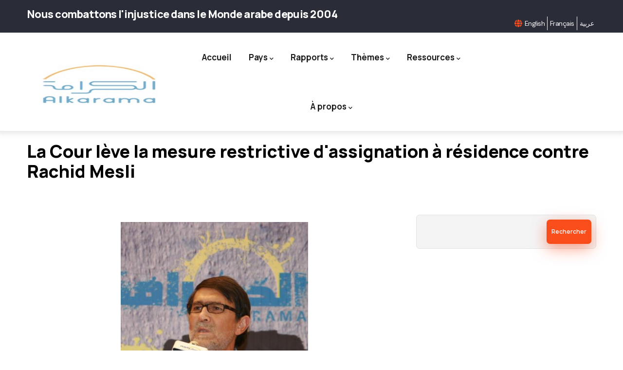

--- FILE ---
content_type: text/html; charset=UTF-8
request_url: http://www.alkarama.org/fr/articles/la-cour-leve-la-mesure-restrictive-dassignation-residence-contre-rachid-mesli
body_size: 12458
content:
<!DOCTYPE html>
<html lang="fr" dir="ltr">
  <head>
    <meta charset="utf-8" />
<script async src="https://www.googletagmanager.com/gtag/js?id=G-LM4P6LVKDZ"></script>
<script>window.dataLayer = window.dataLayer || [];function gtag(){dataLayer.push(arguments)};gtag("js", new Date());gtag("set", "developer_id.dMDhkMT", true);gtag("config", "G-LM4P6LVKDZ", {"groups":"default","page_placeholder":"PLACEHOLDER_page_location","allow_ad_personalization_signals":false});</script>
<meta name="Generator" content="Drupal 10 (https://www.drupal.org)" />
<meta name="MobileOptimized" content="width" />
<meta name="HandheldFriendly" content="true" />
<meta name="viewport" content="width=device-width, initial-scale=1.0" />
<style></style>
<link rel="icon" href="/themes/custom/alkarama/favicon.ico" type="image/vnd.microsoft.icon" />
<link rel="alternate" hreflang="en" href="http://www.alkarama.org/en/articles/court-lifts-restrictive-measure-house-arrest-against-rachid-mesli" />
<link rel="alternate" hreflang="fr" href="http://www.alkarama.org/fr/articles/la-cour-leve-la-mesure-restrictive-dassignation-residence-contre-rachid-mesli" />
<link rel="canonical" href="http://www.alkarama.org/fr/articles/la-cour-leve-la-mesure-restrictive-dassignation-residence-contre-rachid-mesli" />
<link rel="shortlink" href="http://www.alkarama.org/fr/node/20827" />

    <title>La Cour lève la mesure restrictive d&#039;assignation à résidence contre Rachid Mesli | Alkarama</title>
    <link rel="stylesheet" media="all" href="/sites/default/files/css/css_tpCBjVJU1Zk5aNgfTPrQV93u1RYj_A5uVGT5LAHN1v8.css?delta=0&amp;language=fr&amp;theme=alkarama&amp;include=eJw1i0EOgzAMBD_kxm9aiAspToJsp4Xft6rgspoZaaEbDBW8aJ-gD49TS1tohkrLML4hxSpVaO4mnG3s0IQXDpIjfoftbpeSj13sWXzl0kqQnx5SeYILvYt8nP-bas9D5QtpRDN9" />
<link rel="stylesheet" media="all" href="https://fonts.googleapis.com/css2?family=Manrope:wght@300;400;500;600;700;800&amp;display=swap" />
<link rel="stylesheet" media="all" href="https://fonts.googleapis.com/css2?family=DM+Sans:ital,wght@0,400;0,500;0,700;1,400;1,500;1,700&amp;display=swap" />
<link rel="stylesheet" media="all" href="https://widget.groovevideo.com/widget/app.css" />
<link rel="stylesheet" media="all" href="/sites/default/files/css/css_BVKwJShVErOShczMIYD45UI9C3RgTrZD2UtcIYOGmlU.css?delta=4&amp;language=fr&amp;theme=alkarama&amp;include=eJw1i0EOgzAMBD_kxm9aiAspToJsp4Xft6rgspoZaaEbDBW8aJ-gD49TS1tohkrLML4hxSpVaO4mnG3s0IQXDpIjfoftbpeSj13sWXzl0kqQnx5SeYILvYt8nP-bas9D5QtpRDN9" />

    <script type="application/json" data-drupal-selector="drupal-settings-json">{"path":{"baseUrl":"\/","pathPrefix":"fr\/","currentPath":"node\/20827","currentPathIsAdmin":false,"isFront":false,"currentLanguage":"fr"},"pluralDelimiter":"\u0003","suppressDeprecationErrors":true,"ajaxPageState":{"libraries":"[base64]","theme":"alkarama","theme_token":null},"ajaxTrustedUrl":{"\/fr\/search\/node":true},"google_analytics":{"account":"G-LM4P6LVKDZ","trackOutbound":true,"trackMailto":true,"trackTel":true,"trackDownload":true,"trackDownloadExtensions":"7z|aac|arc|arj|asf|asx|avi|bin|csv|doc(x|m)?|dot(x|m)?|exe|flv|gif|gz|gzip|hqx|jar|jpe?g|js|mp(2|3|4|e?g)|mov(ie)?|msi|msp|pdf|phps|png|ppt(x|m)?|pot(x|m)?|pps(x|m)?|ppam|sld(x|m)?|thmx|qtm?|ra(m|r)?|sea|sit|tar|tgz|torrent|txt|wav|wma|wmv|wpd|xls(x|m|b)?|xlt(x|m)|xlam|xml|z|zip"},"data":{"extlink":{"extTarget":true,"extTargetAppendNewWindowDisplay":true,"extTargetAppendNewWindowLabel":"(opens in a new window)","extTargetNoOverride":false,"extNofollow":false,"extTitleNoOverride":false,"extNoreferrer":false,"extFollowNoOverride":false,"extClass":"0","extLabel":"(le lien est externe)","extImgClass":false,"extSubdomains":false,"extExclude":"","extInclude":"","extCssExclude":"","extCssInclude":"","extCssExplicit":"","extAlert":false,"extAlertText":"Ce lien vous dirige vers un site externe. Nous ne sommes pas responsables de son contenu.","extHideIcons":false,"mailtoClass":"0","telClass":"","mailtoLabel":"(link sends email)","telLabel":"(link is a phone number)","extUseFontAwesome":false,"extIconPlacement":"append","extPreventOrphan":false,"extFaLinkClasses":"fa fa-external-link","extFaMailtoClasses":"fa fa-envelope-o","extAdditionalLinkClasses":"","extAdditionalMailtoClasses":"","extAdditionalTelClasses":"","extFaTelClasses":"fa fa-phone","allowedDomains":null,"extExcludeNoreferrer":""}},"views":{"ajax_path":"\/fr\/views\/ajax","ajaxViews":{"views_dom_id:cc91328d4aa52f9069bfd624f80f63bca8861922b5394dfb6254f9d9b72f5a08":{"view_name":"ak_articles","view_display_id":"block_2","view_args":"","view_path":"\/calendar\/day\/20110912","view_base_path":"articles","view_dom_id":"cc91328d4aa52f9069bfd624f80f63bca8861922b5394dfb6254f9d9b72f5a08","pager_element":0}}},"superfish":{"superfish-navigation-principale":{"id":"superfish-navigation-principale","sf":{"animation":{"opacity":"show"},"speed":"fast","autoArrows":true,"dropShadows":true},"plugins":{"smallscreen":{"cloneParent":0,"mode":"window_width","expandText":"D\u00e9plier","collapseText":"Replier"},"supposition":true,"supersubs":true}}},"user":{"uid":0,"permissionsHash":"c1803f1d215ccf52952135e41f19ebad26c94761b41a4905567047f026eca882"}}</script>
<script src="/sites/default/files/js/js_UqPk-rlbZZPOQnqPnpQojmRiISXGvK79GRc8pW_-KI0.js?scope=header&amp;delta=0&amp;language=fr&amp;theme=alkarama&amp;include=eJxtjUsOgzAMRC-UkiMhA25wMXYUOxRu34KqLlA283uLAV6gwAoxsQ7AD_ODSVLA3b--xKnUDNz9akiqibEHAT6cRov3IVjNWJ5kc_yn1tbPumEhcRRvcluB2caCKG1-JqtD8_GkWY2cVMJG-LZ4aQcv2D9r-mIS"></script>
<script src="https://widget.groovevideo.com/widget/app.js"></script>

  </head>
  <body class="layout-no-sidebars">
        <a href="#main-content" class="visually-hidden focusable">
      Aller au contenu principal
    </a>
    
      <div class="dialog-off-canvas-main-canvas" data-off-canvas-main-canvas>
    <div class="gva-body-wrapper">
	<div class="body-page gva-body-page">
	   <header id="header" class="header-default">
  
      <div class="topbar">
      <div class="container">
        <div class="row">
          <div class="col-12">
            <div class="topbar-content-inner clearfix has-language-block"> 
              <div class="topbar-content">  <div>
    <div data-drupal-messages-fallback class="hidden"></div>
<div id="block-alkarama-topbar" class="block block-block-content block-block-contenta3d9c0a6-f364-41a4-82d9-9ad0f060d652 no-title">
  
    
      <div class="content block-content">
      
            <div class="field field--name-body field--type-text-with-summary field--label-hidden field__item"><div class="topbar-information d-xl-block d-lg-block d-md-block d-sm-block d-none">
     <h5>Nous combattons l'injustice dans le Monde arabe depuis 2004</h5>
      </div></div>
      
    </div>
  </div>

  </div>
</div>
              <div class="topbar-right">
                                            <div class="language-region"><div class="language-switcher-language-url block block-language block-language-blocklanguage-interface no-title" id="block-alkarama-languageswitcher-2" role="navigation">
  
    
      <div class="content block-content">
      <div class="dropbutton-wrapper dropbutton-multiple" data-once="dropbutton">
    <div class="dropbutton-widget">
      <ul class="dropdown-language-item dropbutton" class="links"><li hreflang="en" data-drupal-link-system-path="node/20827" class="en dropbutton-action secondary-action"><a href="/en/articles/court-lifts-restrictive-measure-house-arrest-against-rachid-mesli" class="language-link" hreflang="en" data-drupal-link-system-path="node/20827">English</a></li><li hreflang="fr" data-drupal-link-system-path="node/20827" class="fr dropbutton-action secondary-action is-active" aria-current="page"><a href="/fr/articles/la-cour-leve-la-mesure-restrictive-dassignation-residence-contre-rachid-mesli" class="language-link is-active" hreflang="fr" data-drupal-link-system-path="node/20827" aria-current="page">Français</a></li><li hreflang="ar" data-drupal-link-system-path="node/20827" class="ar dropbutton-action secondary-action"><a href="/ar/node/20827" class="language-link" hreflang="ar" data-drupal-link-system-path="node/20827">عربية</a></li>      </ul>
    </div>
  </div>

    </div>
  </div>
</div>
                            </div>
            </div>  
          </div>
        </div>
      </div>
    </div>
  
      

   <div class="header-main ">
      <div class="container header-content-layout">
          <div class="row">
            <div class="col-12">
              <div class="header-main-inner p-relative">
                <div class="header-inner clearfix">
                  <div class="branding">
                                            <div>
    
      <a href="/fr" title="Accueil" rel="home" class="site-branding-logo">
        
        <img class="logo-site" src="/sites/default/files/alkarama.jpg" alt="Accueil" />
        
    </a>
    
  </div>

                                      </div>
                  
                  <div class="main-menu">
                    <div class="area-main-menu">
                      <div class="area-inner">
                        <div class="gva-offcanvas-mobile">
                          <div class="close-offcanvas hidden"><i class="fa fa-times"></i></div>
                          <div class="main-menu-inner">
                                                            <div>
    <nav aria-labelledby="block-alkarama-mainnavigation-2-menu" id="block-alkarama-mainnavigation-2" class="block block-menu navigation menu--main">
          
  
  <h2  class="visually-hidden block-title block-title" id="block-alkarama-mainnavigation-2-menu"><span>Main navigation</span></h2>
  
  <div class="block-content">
                 
<div class="gva-navigation">

              <ul  class="gva_menu gva_menu_main">
      
                              
            <li  class="menu-item">
        <a data-link_id="link-58864635" href="/fr">          Accueil        </a>
          
              </li>
                          
            <li  class="menu-item menu-item--expanded">
        <a data-link_id="link-1608242372" href="">          Pays<span class="icaret nav-plus fas fa-chevron-down"></span>        </a>
          
                      <ul class="menu sub-menu">
                              
            <li  class="menu-item menu-item--expanded">
        <a data-link_id="link-2017905590" href="/fr/regions/golfe">          Golfe<span class="icaret nav-plus fas fa-chevron-down"></span>        </a>
          
                      <ul class="menu sub-menu">
                              
            <li  class="menu-item">
        <a data-link_id="link-1566738832" href="/fr/countries/bahrein">          Bahreïn        </a>
          
              </li>
                          
            <li  class="menu-item">
        <a data-link_id="link-720728636" href="/fr/countries/koweit">          Koweït        </a>
          
              </li>
                          
            <li  class="menu-item">
        <a data-link_id="link-1509586881" href="/fr/countries/oman">          Oman        </a>
          
              </li>
                          
            <li  class="menu-item">
        <a data-link_id="link-358236157" href="/fr/countries/qatar">          Qatar        </a>
          
              </li>
                          
            <li  class="menu-item">
        <a data-link_id="link-1707143840" href="/fr/countries/arabie-saoudite">          Arabie Saoudite        </a>
          
              </li>
                          
            <li  class="menu-item">
        <a data-link_id="link-1097209379" href="/fr/countries/emirats-arabes-unis">          Émirats Arabes Unis        </a>
          
              </li>
                          
            <li  class="menu-item">
        <a data-link_id="link-1099327281" href="/fr/countries/yemen">          Yemen        </a>
          
              </li>
        </ul>
        </li>
                          
            <li  class="menu-item menu-item--expanded">
        <a data-link_id="link-1345653190" href="/fr/regions/maghreb">          Maghreb<span class="icaret nav-plus fas fa-chevron-down"></span>        </a>
          
                      <ul class="menu sub-menu">
                              
            <li  class="menu-item">
        <a data-link_id="link-1182893464" href="/fr/countries/algerie">          Algérie        </a>
          
              </li>
                          
            <li  class="menu-item">
        <a data-link_id="link-1870367052" href="/fr/countries/libye">          Libye        </a>
          
              </li>
                          
            <li  class="menu-item">
        <a data-link_id="link-2052021673" href="/fr/countries/mauritanie">          Mauritanie        </a>
          
              </li>
                          
            <li  class="menu-item">
        <a data-link_id="link-2078975515" href="/fr/countries/maroc">          Maroc        </a>
          
              </li>
                          
            <li  class="menu-item">
        <a data-link_id="link-448911915" href="/fr/countries/tunisie">          Tunisie        </a>
          
              </li>
        </ul>
        </li>
                          
            <li  class="menu-item menu-item--expanded">
        <a data-link_id="link-1749709887" href="/fr/regions/mashreq">          Mashreq<span class="icaret nav-plus fas fa-chevron-down"></span>        </a>
          
                      <ul class="menu sub-menu">
                              
            <li  class="menu-item">
        <a data-link_id="link-404280885" href="/fr/countries/irak">          Irak        </a>
          
              </li>
                          
            <li  class="menu-item">
        <a data-link_id="link-1470904527" href="/fr/countries/jordanie">          Jordanie        </a>
          
              </li>
                          
            <li  class="menu-item">
        <a data-link_id="link-1207131958" href="/fr/countries/liban">          Liban        </a>
          
              </li>
                          
            <li  class="menu-item">
        <a data-link_id="link-1346185428" href="/fr/countries/palestine-israel">          Palestine        </a>
          
              </li>
                          
            <li  class="menu-item">
        <a data-link_id="link-1933702360" href="/fr/countries/syrie">          Syrie        </a>
          
              </li>
        </ul>
        </li>
                          
            <li  class="menu-item menu-item--expanded">
        <a data-link_id="link-1412588503" href="/fr/regions/nil">          Nil<span class="icaret nav-plus fas fa-chevron-down"></span>        </a>
          
                      <ul class="menu sub-menu">
                              
            <li  class="menu-item">
        <a data-link_id="link-1943235158" href="/fr/countries/djibouti">          Djibouti        </a>
          
              </li>
                          
            <li  class="menu-item">
        <a data-link_id="link-737727622" href="/fr/countries/egypte">          Égypte        </a>
          
              </li>
                          
            <li  class="menu-item">
        <a data-link_id="link-972553474" href="/fr/countries/soudan">          Soudan        </a>
          
              </li>
        </ul>
        </li>
                          
            <li  class="menu-item">
        <a data-link_id="link-627414906" href="/fr/countries/autres-pays">          Autres Pays        </a>
          
              </li>
        </ul>
        </li>
                          
            <li  class="menu-item menu-item--expanded">
        <a data-link_id="link-1995310423" href="/fr/reports">          Rapports<span class="icaret nav-plus fas fa-chevron-down"></span>        </a>
          
                      <ul class="menu sub-menu">
                              
            <li  class="menu-item">
        <a data-link_id="link-234513039" href="/fr/reports?body=36">          Comité DH        </a>
          
              </li>
                          
            <li  class="menu-item">
        <a data-link_id="link-1463722705" href="/fr/reports?body=10">          CAT        </a>
          
              </li>
                          
            <li  class="menu-item">
        <a data-link_id="link-904527642" href="/fr/reports?body=35">          CDF        </a>
          
              </li>
                          
            <li  class="menu-item">
        <a data-link_id="link-41936571" href="/fr/reports?body=33">          EPU        </a>
          
              </li>
                          
            <li  class="menu-item">
        <a data-link_id="link-895157309" href="/fr/reports?body=34">          INDHs        </a>
          
              </li>
                          
            <li  class="menu-item">
        <a data-link_id="link-1644907486" href="/fr/reports?body=9">          Special Procedures        </a>
          
              </li>
                          
            <li  class="menu-item">
        <a data-link_id="link-404370879" href="/fr/reports?type=40">          Thématiques        </a>
          
              </li>
                          
            <li  class="menu-item">
        <a data-link_id="link-389672041" href="/fr/reports?type=39">          Rapports annuels        </a>
          
              </li>
        </ul>
        </li>
                          
            <li  class="menu-item menu-item--expanded">
        <a data-link_id="link-969552294" href="">          Thèmes<span class="icaret nav-plus fas fa-chevron-down"></span>        </a>
          
                      <ul class="menu sub-menu">
                              
            <li  class="menu-item">
        <a data-link_id="link-1010657757" href="/fr/issues/execution-sommaire">          Exécution extra-judiciaire        </a>
          
              </li>
                          
            <li  class="menu-item">
        <a data-link_id="link-1760678286" href="/fr/issues/disparition-forcee">          Disparition forcée        </a>
          
              </li>
                          
            <li  class="menu-item">
        <a data-link_id="link-1429594326" href="/fr/issues/torture">          Torture        </a>
          
              </li>
                          
            <li  class="menu-item">
        <a data-link_id="link-998433484" href="/fr/issues/detention-arbitraire">          Détention Arbitraire        </a>
          
              </li>
                          
            <li  class="menu-item">
        <a data-link_id="link-892226894" href="/fr/issues/independance-des-juges">          Indépendance des juges        </a>
          
              </li>
                          
            <li  class="menu-item">
        <a data-link_id="link-505555128" href="/fr/issues/defenseurs-des-droits-de-lhomme">          Défenseurs des droits de l&#039;homme        </a>
          
              </li>
                          
            <li  class="menu-item">
        <a data-link_id="link-1753949214" href="/fr/issues/droit-de-reunion-et-dassociation">          Droit de réunion et d&#039;association        </a>
          
              </li>
                          
            <li  class="menu-item">
        <a data-link_id="link-1422605809" href="/fr/issues/liberte-dexpression">          Liberté d&#039;expression        </a>
          
              </li>
                          
            <li  class="menu-item">
        <a data-link_id="link-1650805790" href="/fr/issues/terrorisme-lutte-contre-terrorisme">          Terrorisme / Lutte contre terrorisme        </a>
          
              </li>
                          
            <li  class="menu-item">
        <a data-link_id="link-304550866" href="/fr/issues/conflits-armes">          Conflits armés        </a>
          
              </li>
                          
            <li  class="menu-item">
        <a data-link_id="link-1956475984" href="/fr/issues/droits-de-lenfant">          Droits de l&#039;enfant        </a>
          
              </li>
                          
            <li  class="menu-item">
        <a data-link_id="link-349351815" href="/fr/issues/discrimination">          Discrimination        </a>
          
              </li>
        </ul>
        </li>
                          
            <li  class="menu-item menu-item--expanded">
        <a data-link_id="link-1485011704" href="">          Ressources<span class="icaret nav-plus fas fa-chevron-down"></span>        </a>
          
                      <ul class="menu sub-menu">
                              
            <li  class="menu-item">
        <a data-link_id="link-910145417" href="/fr/node/12665">          Instruments juridiques        </a>
          
              </li>
                          
            <li  class="menu-item">
        <a data-link_id="link-1158529636" href="/fr/node/12666">          Législations par pays        </a>
          
              </li>
                          
            <li  class="menu-item">
        <a data-link_id="link-467304528" href="/fr/node/12667">          Guides pratiques        </a>
          
              </li>
        </ul>
        </li>
                          
            <li  class="menu-item menu-item--expanded">
        <a data-link_id="link-1639351153" href="">          À propos<span class="icaret nav-plus fas fa-chevron-down"></span>        </a>
          
                      <ul class="menu sub-menu">
                              
            <li  class="menu-item">
        <a data-link_id="link-880450816" href="/fr/a-propos/notre-travail">          Notre travail        </a>
          
              </li>
                          
            <li  class="menu-item">
        <a data-link_id="link-1002991395" href="/fr/a-propos/comment-nous-travaillons">          Notre charte        </a>
          
              </li>
                          
            <li  class="menu-item">
        <a data-link_id="link-139355410" href="/fr/a-propos/notre-equipe">          Notre équipe        </a>
          
              </li>
                          
            <li  class="menu-item">
        <a data-link_id="link-1306143202" href="/fr/a-propos/histoire">          L&#039;historique        </a>
          
              </li>
                          
            <li  class="menu-item">
        <a data-link_id="link-326562220" href="/fr/calendar/month">          Activités-Événements        </a>
          
              </li>
                          
            <li  class="menu-item">
        <a data-link_id="link-1858038811" href="/fr/contact">          Contact        </a>
          
              </li>
        </ul>
        </li>
        </ul>
  

</div>


        </div>  
</nav>

  </div>

                                                      </div>

                                                      <div class="after-offcanvas hidden">
                                <div>
    <nav aria-labelledby="block-alkarama-footer-menu" id="block-alkarama-footer" class="col-sm-4 block block-menu navigation menu--account">
    
  
  <h2  id="block-alkarama-footer-menu" class="block-title"><span>Menu</span></h2>
  
  <div class="block-content">
                 
              <ul class="gva_menu">
        
            <li  class="menu-item">
        <a href="/fr/user/login" data-drupal-link-system-path="user/login">Se connecter</a>
        
      </li>
        </ul>
  


        </div>  
</nav>
<div id="block-alkarama-ak-social-icons" class="col-sm-4 block block-block-content block-block-contentd341f441-1213-4bb6-8432-a295c7e52837">
  
      <h2 class="block-title" ><span>Stay Tuned</span></h2>
    
      <div class="content block-content">
      
            <div class="field field--name-body field--type-text-with-summary field--label-hidden field__item"><ul class="list-inline">
  <li><a href="https://www.facebook.com/pages/Alkarama-For-Human-Rights/131001145422" target="_blank"><i class="fa fa-facebook-square"></i></a></li>
  <li><a href="http://www.twitter.com/alkaramahr" target="_blank"><i class="fa fa-twitter-square"></i></a></li>
  <li><a href="https://www.youtube.com/AlkaramaHR" target="_blank"><i class="fa fa-youtube-square"></i></a></li>
</ul>
</div>
      
    </div>
  </div>
<div id="block-alkarama-languageunavailable" class="block block-block-content block-block-content04e4b923-8aa8-4cdf-a9f5-2e4b2a1f0dc0 no-title">
  
    
      <div class="content block-content">
      
            <div class="field field--name-body field--type-text-with-summary field--label-hidden field__item"><p class="alert alert-info">We are sorry, this content is not available in this language.</p>
</div>
      
    </div>
  </div>
<div id="block-alkarama-socialicons" class="block block-block-content block-block-contentd341f441-1213-4bb6-8432-a295c7e52837">
  
      <h2 class="block-title" ><span>Alkarama on Social Media</span></h2>
    
      <div class="content block-content">
      
            <div class="field field--name-body field--type-text-with-summary field--label-hidden field__item"><ul class="list-inline">
  <li><a href="https://www.facebook.com/pages/Alkarama-For-Human-Rights/131001145422" target="_blank"><i class="fa fa-facebook-square"></i></a></li>
  <li><a href="http://www.twitter.com/alkaramahr" target="_blank"><i class="fa fa-twitter-square"></i></a></li>
  <li><a href="https://www.youtube.com/AlkaramaHR" target="_blank"><i class="fa fa-youtube-square"></i></a></li>
</ul>
</div>
      
    </div>
  </div>
<div id="block-alkarama-navigationprincipale" class="block block-superfish block-superfishnavigation-principale no-title">
  
    
      <div class="content block-content">
      
<ul id="superfish-navigation-principale" class="menu sf-menu sf-navigation-principale sf-horizontal sf-style-none" role="menu" aria-label="Menu">
  

  
  <li id="navigation-principale-menu-link-contenta27ef7f4-7f5b-4f39-9bb4-b4f1ab743cf0" class="sf-depth-1 sf-no-children sf-first" role="none">
    
          <a href="/fr" class="sf-depth-1" role="menuitem">Accueil</a>
    
    
    
    
      </li>


            
  <li id="navigation-principale-menu-link-contentdd4dc497-ee20-4744-8ebb-dbc07b44b2cc" class="sf-depth-1 menuparent" role="none">
    
          <a href="/fr" class="sf-depth-1 menuparent" role="menuitem" aria-haspopup="true" aria-expanded="false">Pays</a>
    
    
    
              <ul role="menu">
      
      

            
  <li id="navigation-principale-menu-link-contentf7b17ca6-b993-45c2-a406-ad37b1bdcfb0" class="sf-depth-2 menuparent sf-first" role="none">
    
          <a href="/fr/regions/golfe" class="sf-depth-2 menuparent" role="menuitem" aria-haspopup="true" aria-expanded="false">Golfe</a>
    
    
    
              <ul role="menu">
      
      

  
  <li id="navigation-principale-menu-link-contentd530acce-1a3a-42a6-bab7-ee7689e16f24" class="sf-depth-3 sf-no-children sf-first" role="none">
    
          <a href="/fr/countries/arabie-saoudite" class="sf-depth-3" role="menuitem">Arabie Saoudite</a>
    
    
    
    
      </li>


  
  <li id="navigation-principale-menu-link-content3812b79a-ead8-40aa-8c7c-de0abc9fd8ea" class="sf-depth-3 sf-no-children" role="none">
    
          <a href="/fr/countries/bahrein" class="sf-depth-3" role="menuitem">Bahreïn</a>
    
    
    
    
      </li>


  
  <li id="navigation-principale-menu-link-content801e96b7-01a0-40ec-9f00-ee4f11d46b72" class="sf-depth-3 sf-no-children" role="none">
    
          <a href="/fr/countries/emirats-arabes-unis" class="sf-depth-3" role="menuitem">Emirats Arabes Unis</a>
    
    
    
    
      </li>


  
  <li id="navigation-principale-menu-link-content6f376985-46a3-4c37-b677-3ab805495f37" class="sf-depth-3 sf-no-children" role="none">
    
          <a href="/fr/countries/koweit" class="sf-depth-3" role="menuitem">Koweït</a>
    
    
    
    
      </li>


  
  <li id="navigation-principale-menu-link-contentb8af63d3-775e-4997-95d3-7b538843ff9d" class="sf-depth-3 sf-no-children" role="none">
    
          <a href="/fr/countries/oman" class="sf-depth-3" role="menuitem">Oman</a>
    
    
    
    
      </li>


  
  <li id="navigation-principale-menu-link-contente0d64109-8a43-4708-8743-bd51558fece3" class="sf-depth-3 sf-no-children" role="none">
    
          <a href="/fr/countries/qatar" class="sf-depth-3" role="menuitem">Qatar</a>
    
    
    
    
      </li>


  
  <li id="navigation-principale-menu-link-contenta1c76f8a-3b5a-4e25-b449-dea4af720b62" class="sf-depth-3 sf-no-children sf-last" role="none">
    
          <a href="/fr/countries/yemen" class="sf-depth-3" role="menuitem">Yemen</a>
    
    
    
    
      </li>



              </ul>
      
    
    
      </li>


            
  <li id="navigation-principale-menu-link-content7916c17d-5511-426a-ad0b-b10198ff7a71" class="sf-depth-2 menuparent" role="none">
    
          <a href="/fr/regions/maghreb" class="sf-depth-2 menuparent" role="menuitem" aria-haspopup="true" aria-expanded="false">Maghreb</a>
    
    
    
              <ul role="menu">
      
      

  
  <li id="navigation-principale-menu-link-contenteeea0cb8-17df-4d0b-a3ab-369b5eacd89d" class="sf-depth-3 sf-no-children sf-first" role="none">
    
          <a href="/fr/countries/algerie" class="sf-depth-3" role="menuitem">Algérie</a>
    
    
    
    
      </li>


  
  <li id="navigation-principale-menu-link-content06b956fa-99e7-4f0f-a39d-a7b14ad6c86c" class="sf-depth-3 sf-no-children" role="none">
    
          <a href="/fr/countries/libye" class="sf-depth-3" role="menuitem">Libye</a>
    
    
    
    
      </li>


  
  <li id="navigation-principale-menu-link-contentaea6af07-fece-4947-a7ee-9723f82508e8" class="sf-depth-3 sf-no-children" role="none">
    
          <a href="/fr/countries/maroc" class="sf-depth-3" role="menuitem">Maroc</a>
    
    
    
    
      </li>


  
  <li id="navigation-principale-menu-link-contentdeed68e6-2ca5-479c-a3ad-4ecf964d8a61" class="sf-depth-3 sf-no-children" role="none">
    
          <a href="/fr/countries/mauritanie" class="sf-depth-3" role="menuitem">Mauritanie</a>
    
    
    
    
      </li>


  
  <li id="navigation-principale-menu-link-content09c507cb-3361-4809-ab4f-66398bf3d411" class="sf-depth-3 sf-no-children sf-last" role="none">
    
          <a href="/fr/countries/tunisie" class="sf-depth-3" role="menuitem">Tunisie</a>
    
    
    
    
      </li>



              </ul>
      
    
    
      </li>


            
  <li id="navigation-principale-menu-link-contentcdd16c90-580e-46dc-86b6-dc59183d573a" class="sf-depth-2 menuparent" role="none">
    
          <a href="/fr/regions/mashreq" class="sf-depth-2 menuparent" role="menuitem" aria-haspopup="true" aria-expanded="false">Machrek</a>
    
    
    
              <ul role="menu">
      
      

  
  <li id="navigation-principale-menu-link-contentd640edb0-3bb1-479f-b396-61f0afe5d583" class="sf-depth-3 sf-no-children sf-first" role="none">
    
          <a href="/fr/countries/irak" class="sf-depth-3" role="menuitem">Irak</a>
    
    
    
    
      </li>


  
  <li id="navigation-principale-menu-link-contentb2140d56-c283-449c-9095-870b72beabc5" class="sf-depth-3 sf-no-children" role="none">
    
          <a href="/fr/countries/jordanie" class="sf-depth-3" role="menuitem">Jordanie</a>
    
    
    
    
      </li>


  
  <li id="navigation-principale-menu-link-contentb06eb884-6eb2-44f2-89b1-08273125ee74" class="sf-depth-3 sf-no-children" role="none">
    
          <a href="/fr/countries/liban" class="sf-depth-3" role="menuitem">Liban</a>
    
    
    
    
      </li>


  
  <li id="navigation-principale-menu-link-content076133bf-eb72-49a8-ab56-d685b5fed4ca" class="sf-depth-3 sf-no-children" role="none">
    
          <a href="/fr/countries/palestine-israel" class="sf-depth-3" role="menuitem">Palestine</a>
    
    
    
    
      </li>


  
  <li id="navigation-principale-menu-link-contenta6f68576-6a28-4da7-b584-25b643c5c47b" class="sf-depth-3 sf-no-children sf-last" role="none">
    
          <a href="/fr/countries/syrie" class="sf-depth-3" role="menuitem">Syrie</a>
    
    
    
    
      </li>



              </ul>
      
    
    
      </li>


            
  <li id="navigation-principale-menu-link-content8e82708a-cda7-4003-862b-cd3547695b9f" class="sf-depth-2 menuparent" role="none">
    
          <a href="/fr/regions/nil" class="sf-depth-2 menuparent" role="menuitem" aria-haspopup="true" aria-expanded="false">Nil</a>
    
    
    
              <ul role="menu">
      
      

  
  <li id="navigation-principale-menu-link-contente81e708a-9aa2-4160-a165-2405e7794376" class="sf-depth-3 sf-no-children sf-first" role="none">
    
          <a href="/fr/countries/djibouti" class="sf-depth-3" role="menuitem">Djibouti</a>
    
    
    
    
      </li>


  
  <li id="navigation-principale-menu-link-contente1f7fb33-bb05-493b-8d1d-c91c2d4175c3" class="sf-depth-3 sf-no-children" role="none">
    
          <a href="/fr/countries/egypte" class="sf-depth-3" role="menuitem">Egypte</a>
    
    
    
    
      </li>


  
  <li id="navigation-principale-menu-link-content1ca41e4c-d3f3-46d9-a25d-561e47d7339a" class="sf-depth-3 sf-no-children sf-last" role="none">
    
          <a href="/fr/countries/soudan" class="sf-depth-3" role="menuitem">Soudan</a>
    
    
    
    
      </li>



              </ul>
      
    
    
      </li>


  
  <li id="navigation-principale-menu-link-contentca450e3e-b072-468e-b883-bc548575980a" class="sf-depth-2 sf-no-children sf-last" role="none">
    
          <a href="/fr/countries/autres-pays" class="sf-depth-2" role="menuitem">Autres Pays</a>
    
    
    
    
      </li>



              </ul>
      
    
    
      </li>


            
  <li id="navigation-principale-menu-link-contentb6963583-9450-42f9-be7c-a289f0e38b49" class="sf-depth-1 menuparent" role="none">
    
          <a href="/fr/reports" class="sf-depth-1 menuparent" role="menuitem" aria-haspopup="true" aria-expanded="false">Rapports</a>
    
    
    
              <ul role="menu">
      
      

  
  <li id="navigation-principale-menu-link-contenta7d78ff0-7e70-4f08-8a7f-5cc26c4e6591" class="sf-depth-2 sf-no-children sf-first" role="none">
    
          <a href="/fr/reports?body=36" class="sf-depth-2" role="menuitem">Comité DH</a>
    
    
    
    
      </li>


  
  <li id="navigation-principale-menu-link-contentb38fa782-a73f-453b-b888-a36d2d23414e" class="sf-depth-2 sf-no-children" role="none">
    
          <a href="/fr/reports?body=10" class="sf-depth-2" role="menuitem">CAT</a>
    
    
    
    
      </li>


  
  <li id="navigation-principale-menu-link-content6b66a895-d715-4ad1-b124-a09f8ffd5976" class="sf-depth-2 sf-no-children" role="none">
    
          <a href="/fr/reports?body=35" class="sf-depth-2" role="menuitem">CDF</a>
    
    
    
    
      </li>


  
  <li id="navigation-principale-menu-link-contente43d0fdf-a1b8-451b-a4e0-396c4bc08111" class="sf-depth-2 sf-no-children" role="none">
    
          <a href="/fr/reports?body=33" class="sf-depth-2" role="menuitem">EPU</a>
    
    
    
    
      </li>


  
  <li id="navigation-principale-menu-link-contentf712381a-43a0-4af1-817a-019f7d123561" class="sf-depth-2 sf-no-children" role="none">
    
          <a href="/fr/reports?body=34" class="sf-depth-2" role="menuitem">INDH</a>
    
    
    
    
      </li>


  
  <li id="navigation-principale-menu-link-content8aaa8e17-b328-4764-9c1e-5a2c5440d195" class="sf-depth-2 sf-no-children" role="none">
    
          <a href="/fr/reports?body=9" title="Rapports Procédures spéciales" class="sf-depth-2" role="menuitem">Procédures spéciales</a>
    
    
    
    
      </li>


  
  <li id="navigation-principale-menu-link-contentfe5a5f62-699e-4fea-9e5b-df9c8a92bd03" class="sf-depth-2 sf-no-children" role="none">
    
          <a href="/fr/reports?type=40" class="sf-depth-2" role="menuitem">Thématiques</a>
    
    
    
    
      </li>


  
  <li id="navigation-principale-menu-link-contentedffaf86-7218-4fbc-a841-e52d6d0860aa" class="sf-depth-2 sf-no-children sf-last" role="none">
    
          <a href="/fr/reports?type=39" class="sf-depth-2" role="menuitem">Rapports annuels</a>
    
    
    
    
      </li>



              </ul>
      
    
    
      </li>


            
  <li id="navigation-principale-menu-link-contentf6723574-4796-4334-91e3-bfd9d56cc3aa" class="sf-depth-1 menuparent" role="none">
    
          <a href="" class="sf-depth-1 menuparent" role="menuitem" aria-haspopup="true" aria-expanded="false">Thèmes</a>
    
    
    
              <ul role="menu">
      
      

  
  <li id="navigation-principale-menu-link-contentd5b3041c-d157-43d1-896a-bcf0e4352234" class="sf-depth-2 sf-no-children sf-first" role="none">
    
          <a href="/fr/issues/execution-sommaire" class="sf-depth-2" role="menuitem">Exécution extrajudiciaire</a>
    
    
    
    
      </li>


  
  <li id="navigation-principale-menu-link-content0f530fc7-d7ec-4af2-ab1b-4714eb257317" class="sf-depth-2 sf-no-children" role="none">
    
          <a href="/fr/issues/disparition-forcee" class="sf-depth-2" role="menuitem">Disparition forcée</a>
    
    
    
    
      </li>


  
  <li id="navigation-principale-menu-link-content53e78c8e-dc8c-40f0-9d6a-b2df3426ba3c" class="sf-depth-2 sf-no-children" role="none">
    
          <a href="/fr/issues/torture" class="sf-depth-2" role="menuitem">Torture</a>
    
    
    
    
      </li>


  
  <li id="navigation-principale-menu-link-contentb06f77d4-a78c-4c08-a22f-ffcfb2aa52ee" class="sf-depth-2 sf-no-children" role="none">
    
          <a href="/fr/issues/detention-arbitraire" class="sf-depth-2" role="menuitem">Détention arbitraire</a>
    
    
    
    
      </li>


  
  <li id="navigation-principale-menu-link-content798cf1fc-10a2-468e-8ac3-280e9df0d032" class="sf-depth-2 sf-no-children" role="none">
    
          <a href="/fr/issues/defenseurs-des-droits-de-lhomme" class="sf-depth-2" role="menuitem">Défenseurs des droits de l&#039;homme</a>
    
    
    
    
      </li>


  
  <li id="navigation-principale-menu-link-content1fdd1203-ccc4-421c-935f-2d7f1ecf863f" class="sf-depth-2 sf-no-children" role="none">
    
          <a href="/fr/issues/droit-de-reunion-et-dassociation" class="sf-depth-2" role="menuitem">Liberté de réunion et d&#039;association</a>
    
    
    
    
      </li>


  
  <li id="navigation-principale-menu-link-contenta1ce71dc-6189-4ac7-8898-2a4459b4355f" class="sf-depth-2 sf-no-children" role="none">
    
          <a href="/fr/issues/independance-des-juges" class="sf-depth-2" role="menuitem">Indépendance de la justice</a>
    
    
    
    
      </li>


  
  <li id="navigation-principale-menu-link-contentbb840c3b-71dc-45e5-9741-2c3c43131acd" class="sf-depth-2 sf-no-children" role="none">
    
          <a href="/fr/issues/liberte-dexpression" class="sf-depth-2" role="menuitem">Liberté d&#039;expression</a>
    
    
    
    
      </li>


  
  <li id="navigation-principale-menu-link-content9a6a7ea6-48f0-4f3b-8cf0-2e95f78c68d5" class="sf-depth-2 sf-no-children" role="none">
    
          <a href="/fr/issues/terrorisme-lutte-contre-terrorisme" class="sf-depth-2" role="menuitem">Terrorisme / Contre-terrorisme</a>
    
    
    
    
      </li>


  
  <li id="navigation-principale-menu-link-content841a7d27-7b75-4a94-b20a-a603bab3abae" class="sf-depth-2 sf-no-children" role="none">
    
          <a href="/fr/issues/conflits-armes" class="sf-depth-2" role="menuitem">Conflits armés</a>
    
    
    
    
      </li>


  
  <li id="navigation-principale-menu-link-content650f3a6a-61f3-4bc9-9d45-a8860c80e98d" class="sf-depth-2 sf-no-children" role="none">
    
          <a href="/fr/issues/discrimination" class="sf-depth-2" role="menuitem">Discrimination</a>
    
    
    
    
      </li>


  
  <li id="navigation-principale-menu-link-content6db9ec30-fac4-42c7-92e4-88ddba5ab7af" class="sf-depth-2 sf-no-children sf-last" role="none">
    
          <a href="/fr/issues/droits-de-lenfant" class="sf-depth-2" role="menuitem">Droits de l&#039;enfant</a>
    
    
    
    
      </li>



              </ul>
      
    
    
      </li>


            
  <li id="navigation-principale-menu-link-contentee86cc79-e19a-4c5a-975b-d4448393a5ca" class="sf-depth-1 menuparent" role="none">
    
          <a href="" class="sf-depth-1 menuparent" role="menuitem" aria-haspopup="true" aria-expanded="false">Ressources</a>
    
    
    
              <ul role="menu">
      
      

  
  <li id="navigation-principale-menu-link-contenta9a00fc6-eaf3-41c0-a196-61666df8d890" class="sf-depth-2 sf-no-children sf-first" role="none">
    
          <a href="/fr/node/12665" class="sf-depth-2" role="menuitem">Instruments juridiques</a>
    
    
    
    
      </li>


  
  <li id="navigation-principale-menu-link-content18827760-de05-420e-8fe2-025bc32fffc3" class="sf-depth-2 sf-no-children" role="none">
    
          <a href="/fr/node/12666" class="sf-depth-2" role="menuitem">Législations par pays</a>
    
    
    
    
      </li>


  
  <li id="navigation-principale-menu-link-content31799327-3a07-4770-a9c9-bad8ffd1a536" class="sf-depth-2 sf-no-children sf-last" role="none">
    
          <a href="/fr/node/12667" class="sf-depth-2" role="menuitem">Guides pratiques</a>
    
    
    
    
      </li>



              </ul>
      
    
    
      </li>


            
  <li id="navigation-principale-menu-link-contentebdfe80e-b207-4987-9949-01caff6ed892" class="sf-depth-1 menuparent sf-last" role="none">
    
          <a href="" class="sf-depth-1 menuparent" role="menuitem" aria-haspopup="true" aria-expanded="false">A propos</a>
    
    
    
              <ul role="menu">
      
      

  
  <li id="navigation-principale-menu-link-content5d537958-4136-4382-a144-b8bb1b148277" class="sf-depth-2 sf-no-children sf-first" role="none">
    
          <a href="/fr/a-propos/notre-travail" class="sf-depth-2" role="menuitem">Notre Travail</a>
    
    
    
    
      </li>


  
  <li id="navigation-principale-menu-link-contentb4219b22-35cb-4862-9f94-caaeb348237b" class="sf-depth-2 sf-no-children" role="none">
    
          <a href="/fr/a-propos/comment-nous-travaillons" class="sf-depth-2" role="menuitem">Notre Charte</a>
    
    
    
    
      </li>


  
  <li id="navigation-principale-menu-link-content07221dec-a48a-4257-8462-ff57e4f60e02" class="sf-depth-2 sf-no-children" role="none">
    
          <a href="/fr/a-propos/notre-equipe" class="sf-depth-2" role="menuitem">Notre Equipe</a>
    
    
    
    
      </li>


  
  <li id="navigation-principale-menu-link-content5aa149ee-071f-4835-8c3b-17f0f1c2bd10" class="sf-depth-2 sf-no-children" role="none">
    
          <a href="/fr/a-propos/histoire" class="sf-depth-2" role="menuitem">L&#039;historique</a>
    
    
    
    
      </li>


  
  <li id="navigation-principale-menu-link-content648ecc65-1bc8-48b2-989e-b72b3d5f6afa" class="sf-depth-2 sf-no-children" role="none">
    
          <a href="/fr/calendar/month" class="sf-depth-2" role="menuitem">Activités Evénements</a>
    
    
    
    
      </li>


  
  <li id="navigation-principale-menu-link-contenta87cca99-e4d4-477a-8f66-30f224e789ee" class="sf-depth-2 sf-no-children" role="none">
    
          <a href="/fr/contact" class="sf-depth-2" role="menuitem">Contact</a>
    
    
    
    
      </li>



              </ul>
      
    
    
      </li>


</ul>

    </div>
  </div>
<div class="search-block-form block block-search container-inline" data-drupal-selector="search-block-form" id="block-alkarama-search" role="search">
  
      <h2>Rechercher</h2>
    
      <form action="/fr/search/node" method="get" id="search-block-form" accept-charset="UTF-8" class="search-form search-block-form">
  <div class="js-form-item form-item js-form-type-search form-item-keys js-form-item-keys form-no-label">
      <label for="edit-keys" class="visually-hidden">Rechercher</label>
        <input title="Indiquer les termes à rechercher" data-drupal-selector="edit-keys" type="search" id="edit-keys" name="keys" value="" size="15" maxlength="128" class="form-search" />

        </div>
<div data-drupal-selector="edit-actions" class="form-actions js-form-wrapper form-wrapper" id="edit-actions"><input class="search-form__submit button js-form-submit form-submit" data-drupal-selector="edit-submit" type="submit" id="edit-submit" value="Rechercher" />
</div>

</form>

  </div>

  </div>

                            </div>
                                                  </div>
                        
                        <div id="menu-bar" class="menu-bar menu-bar-mobile d-lg-none d-xl-none">
                          <span class="one"></span>
                          <span class="two"></span>
                          <span class="three"></span>
                        </div>
                      </div>
                    </div>
                  </div>  
		<!---  Disabled: changed to use block in SideRight region
<div class="header-button d-none d-lg-block d-md-block">
            <a href="https://www.alkarama.org/fr/documents/alkarama-annual-report-2023"class="btn-gray">
            <span>Rapport annuel d'Alkarama - 2023</span>
        </a>
    </div>
--!>
              </div>
              </div>
            </div>
         </div>
      </div>
   </div>

</header>

		
	   	   				<div class="breadcrumbs">
				  <div>
    <div id="block-alkarama-breadcrumbs" class="text-light block block-system block-system-breadcrumb-block no-title">
  
    
      <div class="content block-content">
                <nav class="breadcrumb " aria-labelledby="system-breadcrumb">
              </nav>
      
    </div>
  </div>
<div id="block-alkarama-page-title" class="container block block-core block-page-title-block no-title">
  
    
      <div class="content block-content">
      
  <h1>
<span>La Cour lève la mesure restrictive d&#039;assignation à résidence contre Rachid Mesli</span>
</h1>


    </div>
  </div>

  </div>

			</div>
				
		<div role="main" class="main main-page has-breadcrumb pt-5">
		
			<div class="clearfix"></div>

							<div class="help gav-help-region">
					<div class="container">
						<div class="content-inner">
							
						</div>
					</div>
				</div>
						
			<div class="clearfix"></div>
						
			<div class="clearfix"></div>
			
			<div id="content" class="content content-full">
				<div class="container container-bg">
					<div class="content-main-inner">
	<div class="row">
		
					
						 				 		
							
       

		<div id="page-main-content" class="main-content col-xl-8 col-lg-8 col-md-12 col-sm-12 col-xs-12 order-xl-2 order-lg-2 order-md-1 order-sm-1 order-xs-1 sb-r ">

			<div class="main-content-inner">
				
									<div class="content-main">
						  <div>
    <div data-history-node-id="20827" class="row bs-1col node node--type-article node--view-mode-full">
  
  <div class="col-sm-12 bs-region bs-region--main">
    
            <div class="field field--name-field-image field--type-image field--label-hidden field__item">  <img loading="lazy" src="/sites/default/files/styles/large/public/articles/images/211520f6c4dff2679a31b5ccb6899176_XL_fr.jpg?itok=CfCYE6GE" />


</div>
      
            <div class="field field--name-node-post-date field--type-ds field--label-hidden field__item">16 sep 2015</div>
      
            <div class="field field--name-body field--type-text-with-summary field--label-hidden field__item"><p>Alkarama est heureux d'annoncer que son Directeur légal, Rachid Mesli vient juste d'être informé de la décision de la Cour d'appel de Turin de lever la mesure restrictive de résidence surveillée tenue contre lui depuis le 22 Août à 2015.</p>

<p>Pour rappel, Me Mesli <a target="_blank" href="item/1933-le-directeur-juridique-d-alkarama-detenu-en-italie-sur-la-base-d-un-mandat-d-arret-algerien">avait été arrêté</a> à la frontière italo-suisse mercredi 19 août 2015 sur la base d'un mandat d'arrêt délivré par les autorités algériennes en avril 2002, l'accusant d'avoir <em>« fourni des informations téléphoniques à des groupes terroristes »</em> et <em>« tenté d'approvisionner des groupes terroristes avec des caméras et des téléphones »</em>, déformant ainsi son travail en tant qu'avocat des droits de l'homme nécessitant un contact continu avec les victimes de graves violations des droits de l'homme et leurs familles. Le 22 août, la justice italienne a décidé de le placer en résidence surveillée au lieu de le garder dans la prison d'Aoste, après de nombreux appels de diverses ONGs, institutions et personnalités, ainsi que d'une importante couverture médiatique de son cas.</p>
<p>Nous vous fournirons de plus amples détails dans les prochaines heures.</p>
<p><em>Pour plus d'informations ou une interview, veuillez contacter la Coordinatrice du Département Communication d'Alkarama, Colombe Vergès, au Tel : +41 22 734 1008 - Port : +41 79 129 79 15 (<a target="_blank" href="mailto:c.verges@alkarama.org">c.verges@alkarama.org</a>).</em></p>
<p>&nbsp;</p></div>
      
  </div>
</div>


  </div>

					</div>
				
			</div>

		</div>

		<!-- Sidebar Left -->
				<!-- End Sidebar Left -->

		<!-- Sidebar Right -->
									 

			<div class="col-xl-4 col-lg-4 col-md-12 col-sm-12 col-xs-12 order-xl-3 order-lg-3 order-md-3 order-sm-3 order-xs-3 sidebar sidebar-right theiaStickySidebar">
				<div class="sidebar-inner">
					  <div>
    <div class="search-block-form block block-search container-inline" data-drupal-selector="search-block-form-2" id="block-alkarama-searchform" role="search">
  
    
      <form action="/fr/search/node" method="get" id="search-block-form--2" accept-charset="UTF-8" class="search-form search-block-form">
  <div class="js-form-item form-item js-form-type-search form-item-keys js-form-item-keys form-no-label">
      <label for="edit-keys--2" class="visually-hidden">Rechercher</label>
        <input title="Indiquer les termes à rechercher" data-drupal-selector="edit-keys" type="search" id="edit-keys--2" name="keys" value="" size="15" maxlength="128" class="form-search" />

        </div>
<div data-drupal-selector="edit-actions" class="form-actions js-form-wrapper form-wrapper" id="edit-actions--2"><input class="search-form__submit button js-form-submit form-submit" data-drupal-selector="edit-submit" type="submit" id="edit-submit--2" value="Rechercher" />
</div>

</form>

  </div>

  </div>

				</div>
			</div>
				<!-- End Sidebar Right -->
		
	</div>
</div>
				</div>
			</div>

			
						
		</div>
	</div>

	
<footer id="footer" class="footer">
  <div class="footer-inner">
    
         
     <div class="footer-center">
        <div class="container">      
           <div class="row">
              
                             <div class="footer-second col-xl-4 col-lg-4 col-md-12 col-sm-12 col-xs-12 footer-column">
                    <div>
    <div id="block-alkarama-alkaramasocialicons-2" class="block block-block-content block-block-content986174d1-ec56-44eb-b3a9-964a46eee288 no-title">
  
    
      <div class="content block-content">
      
            <div class="field field--name-body field--type-text-with-summary field--label-hidden field__item"><div class="team-inner">
        <h2 class="block-title">Alkarama sur les réseaux sociaux</h2>
                <div class="socials-team" id="icon-fab">
                      <a class="gva-social" href="https://www.facebook.com/AlkaramaHR/"><i class="fab fa-facebook"></i></a>
                      <a class="gva-social" href="http://www.twitter.com/alkaramahr"><i class="fab fa-twitter"></i></a>
                      <a class="gva-social" href="https://www.youtube.com/AlkaramaHR"><i class="fab fa-youtube"></i></a>
                      <a class="gva-social" href="https://www.instagram.com/alkarama_hr/"><i class="fab fa-instagram"></i></a>
        </div>
</div></div>
      
    </div>
  </div>

  </div>

                </div> 
              
              
                               <div class="footer-four col-xl-4 col-lg-4 col-md-12 col-sm-12 col-xs-12 footer-column">
                    <div>
    <div class="views-element-container block block-views block-views-blockak-articles-block-2 no-title" id="block-alkarama-views-block-ak-articles-block-2">
  
    
      <div class="content block-content">
      <div><div class="post-list-small-2 gva-view js-view-dom-id-cc91328d4aa52f9069bfd624f80f63bca8861922b5394dfb6254f9d9b72f5a08">
  
  
  

  
  
  

  <div class="item-list">
  
  <ul>

          <li class="view-list-item" ><div class="views-field views-field-nothing"><span class="field-content"><div class="post-block">
      <div class="post-image">   <img loading="lazy" src="/sites/default/files/styles/thumbnail_150x150/public/2026-01/%D8%B9%D9%85%D8%B1%D9%88%20%D8%B9%D8%A8%D8%AF%D8%A7%D9%84%D9%81%D8%AA%D8%A7%D8%AD..%20%D9%85%D9%88%D8%A7%D8%B7%D9%86%20%D9%81%D8%B1%D9%86%D8%B3%D9%8A.jpeg?itok=k3xKYHm9" alt="عمرو عبدالفتاح مواطن فرنسي" />


</div>
      <div class="post-content">
            <h3 class="post-title"> <a href="/fr/articles/arabie-saoudite-un-citoyen-francais-victime-de-disparition-forcee-en-arabie-saoudite" hreflang="fr">Arabie saoudite : Un citoyen français victime de disparition forcée</a> </h3>            
            <div class="post-meta">
                 <span class="post-created"><i class="far fa-calendar-alt"></i><time datetime="2026-01-13T20:37:12+01:00">13 jan 2026</time>
</span>
            </div>
       </div>
</div></span></div></li>
          <li class="view-list-item" ><div class="views-field views-field-nothing"><span class="field-content"><div class="post-block">
      <div class="post-image">   <img loading="lazy" src="/sites/default/files/styles/thumbnail_150x150/public/2026-01/%D8%A7%D9%84%D8%A5%D9%85%D8%A7%D8%B1%D8%A7%D8%AA%20%D9%88%D8%A7%D9%84%D8%A7%D8%AE%D8%AA%D9%81%D8%A7%D8%A1%20%D8%A7%D9%84%D9%82%D8%B3%D8%B1%D9%8A%20%D9%81%D9%8A%20%D8%AC%D9%86%D9%88%D8%A8%20%D8%A7%D9%84%D9%8A%D9%85%D9%86.jpeg?itok=SNWJfT5Y" alt="اليمن والإمارات والاختفاء القسري " />


</div>
      <div class="post-content">
            <h3 class="post-title"> <a href="/fr/articles/yemen-eau-la-decision-de-fermer-les-lieux-de-detention-secrets-ravive-le-dossier-des" hreflang="fr">Yémen / EAU : La décision de fermer les lieux de détention secrets ravive le dossier des disparitions forcées</a> </h3>            
            <div class="post-meta">
                 <span class="post-created"><i class="far fa-calendar-alt"></i><time datetime="2026-01-13T08:52:46+01:00">13 jan 2026</time>
</span>
            </div>
       </div>
</div></span></div></li>
    
  </ul>

</div>

    

  
  <div class="more-link"><a href="/fr/articles">View More News</a></div>


  
  
</div>
</div>

    </div>
  </div>

  </div>

                </div> 
                         </div>   
        </div>
    </div>  

    
  </div>   

    <a id="back-to-top" href="#" data-target="html" class="scroll-to-top"><i class="fas fa-arrow-up"></i></a>
</footer>
</div>


  </div>

    
    <script src="/sites/default/files/js/js_9IkMs1pt-SEsBA3CacFM9-pl-oxiCcOIY0tQAEXp9Xk.js?scope=footer&amp;delta=0&amp;language=fr&amp;theme=alkarama&amp;include=eJxtjUsOgzAMRC-UkiMhA25wMXYUOxRu34KqLlA283uLAV6gwAoxsQ7AD_ODSVLA3b--xKnUDNz9akiqibEHAT6cRov3IVjNWJ5kc_yn1tbPumEhcRRvcluB2caCKG1-JqtD8_GkWY2cVMJG-LZ4aQcv2D9r-mIS"></script>

  </body>
</html>
